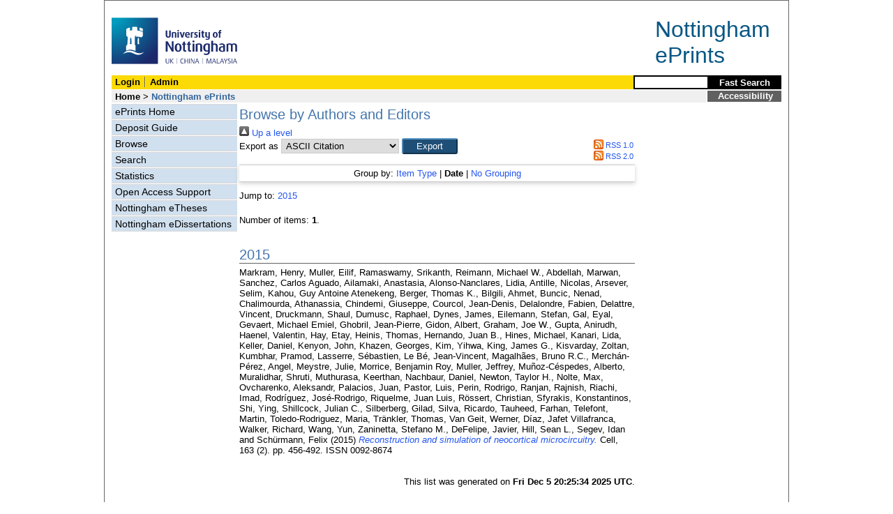

--- FILE ---
content_type: text/html; charset=utf-8
request_url: http://eprints.nottingham.ac.uk/view/people/Palacios=3AJuan=3A=3A.date.html
body_size: 17160
content:
<!DOCTYPE html>
<html xmlns="http://www.w3.org/1999/xhtml" lang="en">
  <head>
    <title>Browse by Authors and Editors - Nottingham ePrints</title>
<!-- force IE not to use compatibility mode -->
<meta http-equiv="X-UA-Compatible" content="IE=edge" />
    <meta http-equiv="Content-Type" content="text/html; charset=iso-8859-1" />
    <meta name="description" content="" />
<!--upgrade to 3.3.12 nolonger needed  jy2e08    <script src="{$config{base_url}}/javascript/auto.js" type="text/javascript"></script>
<style type="text/css" media="screen">@import url(<epc:print expr="$config{base_url}"/>/style/auto.css);</style>
    <style type="text/css" media="print">@import url(<epc:print expr="$config{base_url}"/>/style/print.css);</style>-->
    <link href="/style/master_interface.css" type="text/css" rel="stylesheet" id="sctInternalStyle" />
    <link href="/style/custom_interface.css" type="text/css" rel="stylesheet" id="sctInternalStyle" />
    <link href="/style/content-layout.css" type="text/css" rel="stylesheet" id="sctInternalStyle" />
    <link href="/style/print.css" type="text/css" rel="stylesheet" media="print" id="sctInternalStyle" />
    
    <style type="text/css" media="screen">@import url(/style/sherpa-screen.css);</style>
    <style type="text/css" media="print">@import url(/style/sherpa-print.css);</style>

    <link rel="icon" href="/images/favicon.ico" type="image/x-icon" />
    <link rel="shortcut icon" href="/images/favicon.ico" type="image/x-icon" />
    <link rel="Top" href="https://eprints.nottingham.ac.uk/" />
    <link rel="Search" href="https://eprints.nottingham.ac.uk/cgi/search/simple_m" />
    <link rel="Top" href="https://eprints.nottingham.ac.uk/" />
    <link rel="Sword" href="https://eprints.nottingham.ac.uk/sword-app/servicedocument" />
    <link rel="SwordDeposit" href="https://eprints.nottingham.ac.uk/id/contents" />
    <link rel="Search" type="text/html" href="https://eprints.nottingham.ac.uk/cgi/search" />
    <link rel="Search" type="application/opensearchdescription+xml" title="Nottingham ePrints" href="https://eprints.nottingham.ac.uk/cgi/opensearchdescription" />
    <script type="text/javascript">
// <![CDATA[
var eprints_http_root = "https://eprints.nottingham.ac.uk";
var eprints_http_cgiroot = "https://eprints.nottingham.ac.uk/cgi";
var eprints_oai_archive_id = "eprints.nottingham.ac.uk";
var eprints_logged_in = false;
var eprints_staff_logged_in = false;
var eprints_lang_id = "en";
// ]]></script>
    <style type="text/css">.ep_logged_in { display: none }</style>
    <link rel="stylesheet" type="text/css" href="/style/auto-3.4.6.css" />
    <script src="/javascript/auto-3.4.6.js" type="text/javascript">
//padder
</script>
    <!--[if lte IE 6]>
        <link rel="stylesheet" type="text/css" href="/style/ie6.css" />
   <![endif]-->
    <meta content="EPrints 3.4.6" name="Generator" />
    <meta content="text/html; charset=UTF-8" http-equiv="Content-Type" />
    <meta content="en" http-equiv="Content-Language" />
    
  </head>
  <body bgcolor="#ffffff" text="#000000">
  <div id="page-frame">
    <!-- Start Page Frame -->
    <div id="skip"><a href="#content">Skip Navigation</a></div>
    <div class="ep_noprint"><noscript><style type="text/css">@import url(https://eprints.nottingham.ac.uk/style/nojs.css);</style></noscript></div>
    
      <!-- Banner Start -->
      <div id="banner">
        <div id="bannertitle" style="font-size: 24pt; float: right; padding-top:0.4em; padding-right:0.5em; margin-top: 0;"><a href="https://eprints.nottingham.ac.uk/"><font color="#085684">Nottingham<br />ePrints</font></a></div>
        <div style="display:inline;"><a href="http://www.nottingham.ac.uk/" title="University of Nottingham"><img src="/images/University_of_Nottingham.svg" alt="The University of Nottingham Homepage" width="180" height="95" border="0" /></a></div>
		<!-- <div style="border: 2px solid #FBDA05; padding: 5px; margin-bottom: 5px; margin-right: 15px; margin-top: 10px; font-size: 75%; width: 560px; display: inline; float: right;">
          From the 1st Oct 2021, the research publications and student eTheses of <b>University of Nottingham Ningbo China authors</b> will be handled through the UNNC Research Information System (RIS).<br/>
          If you are a UNNC author, please login to the <a href="https://research.nottingham.edu.cn/admin" style="text-decoration:underline;">UNNC RIS</a> in order to deposit articles and etheses after this date, or contact UNNC Library if you have any enquiries in regard to this change.
        </div> -->
      </div>
      <!-- Banner End -->
      <div id="first-bar">
        <div id="school-name"><h1><b><ul id="ep_tm_menu_tools" class="ep_tm_key_tools"><li class="ep_tm_key_tools_item"><a class="ep_tm_key_tools_item_link" href="/cgi/users/home">Login</a></li><li class="ep_tm_key_tools_item"><a class="ep_tm_key_tools_item_link" href="/cgi/users/home?screen=Admin">Admin</a></li></ul></b></h1></div>
        <div id="search">
          <!-- search component -->
          <!-- search component -->
          <form method="get" accept-charset="utf-8" action="/cgi/facet/simple2" style="display:inline">
            <input class="search-box" accept-charset="utf-8" size="20" type="text" name="q" id="simpleQuerytext" title="Search for a title or author" />
            <input class="btnG" value="Fast Search" type="submit" name="_action_search" id="simpleQueryButton" title="Search for a title or author" />
            <input type="hidden" name="_order" value="bytitle" />
            <input type="hidden" name="basic_srchtype" value="ALL" />
            <input type="hidden" name="_satisfyall" value="ALL" />
          </form>
          <!--<script type="text/javascript">
                    document.getElementById("simpleQueryButton").addEventListener('click', function () {
                        var SQT = document.getElementById('simpleQuerytext');
                        SQT.value = ('title:(' + SQT.value + ') OR creators_name:(' + SQT.value + ')');
                    });
          </script>-->
      <!-- // search component -->
		  <!-- // search component -->
        </div>
      </div>  
	  <div id="second-bar">
        <div id="bread-crumbs"><a href="http://www.nottingham.ac.uk/library/index.aspx" title="Libraries - The University of Nottingham">Home</a> &gt;
		  <span id="here">Nottingham ePrints</span></div>
        <div id="portal"><a href="https://www.nottingham.ac.uk/utilities/accessibility/eprints.aspx" target="_blank">Accessibility</a></div>
      </div>  
      <div id="layout-container">
        <!-- Start Layout Container - prevents footer overlap -->
    <div id="functional">
	  <!-- Start Functional (left) Column -->
      <div id="navigation">
        <div id="sctNavSource" style="display:none"></div> 
        <ul id="section_link" class="navigation">
          <li><a href="https://eprints.nottingham.ac.uk/">ePrints Home</a></li>
          <li><a href="https://eprints.nottingham.ac.uk/deposit.html">Deposit Guide</a></li>
		  <li><a href="https://eprints.nottingham.ac.uk/view_m/">Browse</a></li>
          <li><a href="https://eprints.nottingham.ac.uk/cgi/search/advanced">Search</a></li>
          <li><a href="https://eprints.nottingham.ac.uk/cgi/stats/report">Statistics</a></li>
          <!--<li><a href="{$config{base_url}}/information.html">About Nottingham ePrints</a></li>-->
          <li><a href="https://eprints.nottingham.ac.uk/support.html">Open Access Support</a></li>
          <li><a href="https://eprints.nottingham.ac.uk/etheses/">Nottingham eTheses</a></li>
          <li><a href="https://eprints.nottingham.ac.uk/edissertations/">Nottingham eDissertations</a></li>
		</ul> 
      </div>
      <!-- End Functional (Left) Column -->
    </div>
    <!-- Start Content Area (right) Column -->
    <a name="content"></a>
    <div id="content-layout_style-1">
	  <!-- default layout -->
      <div id="content">
	    <!-- referencing div, include even if one-column) -->
        <div id="column-1">
		  <!-- Required column -->

          <div align="center">
            <!-- Main EPrints Content -->
			
            <table><tr><td align="left">
              <h2>Browse by Authors and Editors</h2>
              <div class="no_link_decor"><a alt="[up]" href="./"><img src="/style/images/multi_up.png" alt="[up]"> Up a level</img></a></div><form method="get" accept-charset="utf-8" action="/cgi/exportview">
<div>
  <div class="ep_export_bar">
    <div><label for="export-format">Export as</label> <select id="export-format" name="format"><option value="Text">ASCII Citation</option><option value="BibTeX">BibTeX</option><option value="DC">Dublin Core</option><option value="XML">EP3 XML</option><option value="EndNote">EndNote</option><option value="HTML">HTML Citation</option><option value="JSON">JSON</option><option value="METS">METS</option><option value="CSV">Multiline CSV</option><option value="Ids">Object IDs</option><option value="ContextObject">OpenURL ContextObject</option><option value="RDFNT">RDF+N-Triples</option><option value="RDFN3">RDF+N3</option><option value="RDFXML">RDF+XML</option><option value="RefWorks">RefWorks</option><option value="Refer">Refer</option><option value="RIS">Reference Manager</option></select><input value="Export" role="button" type="submit" class="ep_form_action_button" name="_action_export_redir" /><input value="people" id="view" type="hidden" name="view" /><input value="Palacios=3AJuan=3A=3A" id="values" type="hidden" name="values" /></div>
    <div> <span class="ep_search_feed"><a href="/cgi/exportview/people/Palacios=3AJuan=3A=3A/RSS/Palacios=3AJuan=3A=3A.rss"><img border="0" src="/style/images/feed-icon-14x14.png" alt="[RSS feed]" /> RSS 1.0</a></span> <span class="ep_search_feed"><a href="/cgi/exportview/people/Palacios=3AJuan=3A=3A/RSS2/Palacios=3AJuan=3A=3A.xml"><img border="0" src="/style/images/feed-icon-14x14.png" alt="[RSS2 feed]" /> RSS 2.0</a></span></div>
  </div>
  <div>
    <span>
      
    </span>
  </div>
</div>

</form><div class="ep_view_page ep_view_page_view_people"><div class="ep_view_group_by">Group by: <a href="Palacios=3AJuan=3A=3A.html">Item Type</a> | <span class="ep_view_group_by_current">Date</span> | <a href="Palacios=3AJuan=3A=3A.default.html">No Grouping</a></div><div class="ep_view_jump ep_view_people_date_jump"><div class="ep_view_jump_to">Jump to: <a href="#group_2015">2015</a></div></div><div class="ep_view_blurb">Number of items: <strong>1</strong>.</div><a name="group_2015"></a><h2>2015</h2><p>


    <span class="person_name">Markram, Henry</span>, <span class="person_name">Muller, Eilif</span>, <span class="person_name">Ramaswamy, Srikanth</span>, <span class="person_name">Reimann, Michael W.</span>, <span class="person_name">Abdellah, Marwan</span>, <span class="person_name">Sanchez, Carlos Aguado</span>, <span class="person_name">Ailamaki, Anastasia</span>, <span class="person_name">Alonso-Nanclares, Lidia</span>, <span class="person_name">Antille, Nicolas</span>, <span class="person_name">Arsever, Selim</span>, <span class="person_name">Kahou, Guy Antoine Atenekeng</span>, <span class="person_name">Berger, Thomas K.</span>, <span class="person_name">Bilgili, Ahmet</span>, <span class="person_name">Buncic, Nenad</span>, <span class="person_name">Chalimourda, Athanassia</span>, <span class="person_name">Chindemi, Giuseppe</span>, <span class="person_name">Courcol, Jean-Denis</span>, <span class="person_name">Delalondre, Fabien</span>, <span class="person_name">Delattre, Vincent</span>, <span class="person_name">Druckmann, Shaul</span>, <span class="person_name">Dumusc, Raphael</span>, <span class="person_name">Dynes, James</span>, <span class="person_name">Eilemann, Stefan</span>, <span class="person_name">Gal, Eyal</span>, <span class="person_name">Gevaert, Michael Emiel</span>, <span class="person_name">Ghobril, Jean-Pierre</span>, <span class="person_name">Gidon, Albert</span>, <span class="person_name">Graham, Joe W.</span>, <span class="person_name">Gupta, Anirudh</span>, <span class="person_name">Haenel, Valentin</span>, <span class="person_name">Hay, Etay</span>, <span class="person_name">Heinis, Thomas</span>, <span class="person_name">Hernando, Juan B.</span>, <span class="person_name">Hines, Michael</span>, <span class="person_name">Kanari, Lida</span>, <span class="person_name">Keller, Daniel</span>, <span class="person_name">Kenyon, John</span>, <span class="person_name">Khazen, Georges</span>, <span class="person_name">Kim, Yihwa</span>, <span class="person_name">King, James G.</span>, <span class="person_name">Kisvarday, Zoltan</span>, <span class="person_name">Kumbhar, Pramod</span>, <span class="person_name">Lasserre, Sébastien</span>, <span class="person_name">Le Bé, Jean-Vincent</span>, <span class="person_name">Magalhães, Bruno R.C.</span>, <span class="person_name">Merchán-Pérez, Angel</span>, <span class="person_name">Meystre, Julie</span>, <span class="person_name">Morrice, Benjamin Roy</span>, <span class="person_name">Muller, Jeffrey</span>, <span class="person_name">Muñoz-Céspedes, Alberto</span>, <span class="person_name">Muralidhar, Shruti</span>, <span class="person_name">Muthurasa, Keerthan</span>, <span class="person_name">Nachbaur, Daniel</span>, <span class="person_name">Newton, Taylor H.</span>, <span class="person_name">Nolte, Max</span>, <span class="person_name">Ovcharenko, Aleksandr</span>, <span class="person_name">Palacios, Juan</span>, <span class="person_name">Pastor, Luis</span>, <span class="person_name">Perin, Rodrigo</span>, <span class="person_name">Ranjan, Rajnish</span>, <span class="person_name">Riachi, Imad</span>, <span class="person_name">Rodríguez, José-Rodrigo</span>, <span class="person_name">Riquelme, Juan Luis</span>, <span class="person_name">Rössert, Christian</span>, <span class="person_name">Sfyrakis, Konstantinos</span>, <span class="person_name">Shi, Ying</span>, <span class="person_name">Shillcock, Julian C.</span>, <span class="person_name">Silberberg, Gilad</span>, <span class="person_name">Silva, Ricardo</span>, <span class="person_name">Tauheed, Farhan</span>, <span class="person_name">Telefont, Martin</span>, <span class="person_name">Toledo-Rodriguez, Maria</span>, <span class="person_name">Tränkler, Thomas</span>, <span class="person_name">Van Geit, Werner</span>, <span class="person_name">Díaz, Jafet Villafranca</span>, <span class="person_name">Walker, Richard</span>, <span class="person_name">Wang, Yun</span>, <span class="person_name">Zaninetta, Stefano M.</span>, <span class="person_name">DeFelipe, Javier</span>, <span class="person_name">Hill, Sean L.</span>, <span class="person_name">Segev, Idan</span> and <span class="person_name">Schürmann, Felix</span>
  

(2015)


<a href="https://eprints.nottingham.ac.uk/42775/"><em>Reconstruction and simulation of neocortical microcircuitry.</em></a>


    Cell, 163
       (2).
    
     pp. 456-492.
     ISSN 0092-8674
  


  


</p><div class="ep_view_timestamp">This list was generated on <strong>Fri Dec  5 20:25:34 2025 UTC</strong>.</div></div>
            </td></tr></table>
            <!-- End Main EPrints Content -->
          </div>

		  <!-- End Required column -->
        </div>
        <!-- End Content -->
      </div>
    </div>
    <!-- End Content Area (Right) Column-->
  </div>
  <!-- End Layout Container -->

  <div id="footer">
    <!-- Start Footer -->
    <!--<hr width="90%" size="2" id="bar" />-->
    <!--<a href="http://www.nottingham.ac.uk/utilities/copyright.aspx">Copyright</a>  |  <a href="http://www.nottingham.ac.uk/utilities/website-terms-of-use.aspx">Terms and Conditions</a>  | <a href="http://www.nottingham.ac.uk/utilities/privacy.aspx">Privacy</a>  |  <a href="http://www.nottingham.ac.uk/utilities/accessibility/accessibility.aspx">Accessibility</a>-->  
    <!-- End Footer -->
  </div>

    <!-- End Page Frame -->
  </div>
  <script type="text/javascript">
    var gaJsHost = (("https:" == document.location.protocol) ? "https://ssl." : "http://www.");
    document.write(unescape("%3Cscript src='" + gaJsHost + "google-analytics.com/ga.js' type='text/javascript'%3E%3C/script%3E"));
  </script>
    
    <!-- old tracker ID was "UA-3477654-3" - changed to new ID 9/5/2016 -->
  <script type="text/javascript">
    var pageTracker = _gat._getTracker("UA-75976120-2");
    pageTracker._initData();
    pageTracker._trackPageview();
  </script>
  <script>
    // --- removed Jan 2024 ---
    
	/*if (document.getElementById("login_password"))
    {
    	if (document.getElementsByClassName("ep_msg_error_content").length == 0)
		{
    		alert(" -------------------------- IMPORTANT NOTICE --------------------------\n\nFrom the 1st of October 2021 the research publications of University of Nottingham Ningbo China based authors will be handled through the UNNC Research Information System (RIS).\n\nTo deposit an article after this date, please log in to the UNNC RIS via the link at the top of the page. Note that UNNC authors will no longer be able to log in to ePrints after this date.");
		}
    }*/
  </script>
  
  </body>
</html>

--- FILE ---
content_type: text/css
request_url: http://eprints.nottingham.ac.uk/style/content-layout.css
body_size: 3386
content:
/* Content Area */
/* Content Area: Structural */
#column-1 {
	width: 360px;
	position: relative;
	float: left;
}

.row {
	clear: both;
	width: 100%;
}

#content-layout_style-1 #content #column-1 {
	width: 540px;
	position: relative;
	float: left;
}

#column-2 {
	width: 200px;
	float: right;
	position: relative;
}

#content-layout_style-3 #content #column-1 {
	width: 340px;
	position: relative;
	float: left;
}

#content-layout_style-3 #content #column-2 {
	width: 200px;
	float: right;
	position: relative;
}
#content-layout_directory #content #column-1 {
	width: 440px;
	position: relative;
	float: left;
}

#content-layout_directory #content #column-2 {
	width: 100px;
	float: right;
	position: relative;
}

/* Content Area: Links */
/* These are defaults for links within the content area (column-1), DO NOT change. Editing should be confined to adding or removing columns */
#content #column-1 a:active {
	color: #CC0000;
	background-color: #FFFFCC;
}
#content #column-1 a:link {
	color: #2356EF;
	text-decoration: none;
}

#content #column-1 a:visited {
	color: #3366FF;
	text-decoration:none;
}
#content #column-1 a:hover {
	text-decoration:underline;	
}

#content #column-2 a:active {
	color: #CC0000;
	background-color: #FFFFCC;
}
#content #column-2 a:link {
	color: #3366FF;
	text-decoration: none;
}

#content #column-2 a:visited {
	color: #3366FF;
	text-decoration:none;
}
#content #column-2 a:hover {
	text-decoration:underline;	
}

/* Content Area: General Headings */
h2 {
	color: #4275AC;
	/* remaining settings should not be modified */
	font-size: 1.6em;
	font-weight: normal;
	margin-top: 0px;
	margin-bottom: 5px;
	
}
.h2-alt {
	color: #4275AC;
	/* remaining settings should not be modified */
	font-size: 1.4em;
	font-weight: normal;
	margin-bottom: 2px;
	position: relative;
}
h3 {
	color: #4275AC;
	/* remaining settings should not be modified */
	font-size: 1.1em;
	font-weight: bold;
	margin-bottom: 3px;
	position: relative;
	margin-top: 0px;
	text-decoration:none;
}

h4 {
	color: #4275AC;
	/* remaining settings should not be modified */
	font-size: 1.1em;
	font-weight: normal;
	margin-bottom: 3px;
	position: relative;
	margin-top: 0px;
	text-decoration:none;
}

h5 {
	color: #4275AC;
	/* remaining settings should not be modified */
	font-size: 1 em;
	margin-bottom: 3px;
	position: relative;
	margin-top: 0px;
	font-weight:normal;
	font-style: italic;
}

/* Content Area: Lists */
#content #column-1 ul {
	list-style-type: disc;
	margin-top: 15px;
}
#content #column-1 li {
	margin-bottom: 8px;
}

.no-margin {
	margin: 0px;
}

.no-margin li {
	list-style-type: none;
}

/* Content Area: HTML Element Styles */
p {
margin-bottom: 1.5em;
	margin-top: 0px;
}

/* Content Area: Widgets */
/* Content Area: Widgets - Flash Banner [sets layout position of flash movie] */
#promo-box {
	top: 0px;
	text-align: left;
	vertical-align: top;
	margin-bottom: 5px;
	position: relative;
	left: 0px;
	border-bottom-width: 2px;
	border-bottom-style: solid;
	border-bottom-color: #000000;
}

#promo-box_style-2 {
	top: 0px;
	text-align: left;
	vertical-align: bottom;
	position: relative;
	left: 0px;
	background-color: #165D43;
	display: block;
	height: 80px;
	margin-bottom: 2px;
}

#promo-box_style-2 h1 {
	text-align: left;
	vertical-align: bottom;
	bottom: 0px;
	position: absolute;
	margin: 0px;
	color: #FFFFFF;
	font-size: 2em;
}

#promo-box_style-2 object {
	float: right;
}

/* Content Area: Widgets - Research Portal Article */
#research-portal-article {
	margin-bottom: 10px;
}

#research-portal-article h2 {
	background-color: #A4BE6D;
	margin: 0px;
	color: #FFFFFF;
	padding: 2px 2px 3px;
	font-size: 1.2em;
	font-weight: bold;
	border-bottom-width: 2px;
	border-bottom-style: solid;
	border-bottom-color: #FFFFFF;
	display: block;
}

#research-portal-article img {
	float: right;
}

#research-portal-article p {
	padding: 3px 3px 6px;
	border-top-width: 1px;
	border-bottom-width: 1px;
	border-top-style: solid;
	border-bottom-style: solid;
	border-top-color: #FFFFFF;
	border-bottom-color: #FFFFFF;
	background-color: #F0F4E8;
	clear: both;
	margin-bottom: 0px;

}

#research-portal-article em {
	font-size: 0.8em;
	font-style: normal;
	margin-top: 0px;
	margin-bottom: 0px;
	background-color: #F7F8F1;
	border-bottom-width: 1px;
	border-bottom-style: solid;
	border-bottom-color: #FFFFFF;
	display: block;
	padding: 5px;
	border-top-width: 1px;
	border-top-style: solid;
	border-top-color: #FFFFFF;
}

#research-portal-article a {
	font-weight: bold;
	text-decoration: none;
	color: #165D43;
	margin: 0px;
	background-color: #CBDAAC;
	padding-right: 3px;
	padding-bottom: 3px;
	padding-left: 3px;
	padding-top: 6px;	
	border-bottom-width: 2px;
	border-bottom-style: solid;
	border-bottom-color: #A4BE6D;
	text-align: right;
	display: block;
	clear: both;
}

#research-portal-article a:hover {
	text-decoration: underline;
}

/* Content Area: Widgets - Related Links Box */
#related-links {
	border: 1px solid #2461AA;
	margin-top: 25px;
	padding-bottom: 5px;
}

#related-links h2 {
	color: #FFFFFF;
	background-color: #2461AA;
	display: block;
	padding-left: 3px;
	font-size: 1em;

}

#related-links a {
	position: relative;
	text-decoration: none;
	margin-bottom: 5px;
	display: block;
	clear: both;
	padding-right: 3px;
	padding-left: 3px;
	margin-top: 3px;
	color: #000000;

}

#related-links a:hover {
	position: relative;
	text-decoration: underline;
	margin-bottom: 5px;
	display: block;
	clear: both;
	padding-right: 3px;
	padding-left: 3px;
	margin-top: 3px;

}

/* Content Area: Widgets - Related Links Box STYLE 2 */

#related-links_style-2 {
	background-color: #BED4E8;
	text-align: left;
	padding-top: 5px;
	padding-left: 5px;
	padding-bottom: 10px;
}

#related-links_style-2 h2 {
	font-size: 1.2em;
	color: #2461AA;
	font-weight: bold;
	float: left;
	margin: 0px;
	position: relative;
}

#related-links_style-2 a {
	display: block;
	text-decoration: none;
	margin-top: 4px;
	margin-bottom: 0px;
	clear: both;
}

#related-links_style-2 a:hover {
	display: block;
	text-decoration: underline;
	margin-top: 4px;
	margin-bottom: 0px;
	clear: both;
}

/* Content Area: Widgets - Related Links Box STYLE 3 */
#related-links_style-3 {
	background-color: #D2D2FF;
	text-align: left;
	padding-top: 5px;
	padding-left: 5px;
	padding-bottom: 10px;
	height: 68px;
	margin-bottom: 2px;
}

#related-links_style-3 h2 {
	font-size: 1.2em;
	color: #000079;
	font-weight: bold;
	float: left;
	width: 120px;
	margin: 0px;
	position: relative;
}

#related-links_style-3 img {
	float: right;
	margin-right: 0px;
	margin-bottom: 0px;
}

#related-links_style-3 p {
	float: left;
	width: 120px;
}

#related-links_style-3 a {
	display: block;
	text-decoration: none;
	margin-top: 4px;
	margin-bottom: 0px;
	clear: both;
	color: #536865;
}

#related-links_style-3 a:hover {
	display: block;
	text-decoration: underline;
	margin-top: 4px;
	margin-bottom: 0px;
	clear: both;
}


/* Content Area: Widgets - News */
#news {
	height: auto;
	width: 200px;
	background-color: #0FBFEF;
}

/* Peek-a-boo fix for news items - Hides from IE5-mac \*/
* html #news {line-height: 1.2;}
/* End hide from IE5-mac */

#news h2 {
	color: #4275AC;
	background-color: #FFFFFF;
	font-size: 1.4em;
	font-weight: bold;
	margin-bottom: 2px;
	position: relative;
	width: 100%;
}

#news h3 {
	font-size: 0.9em;
	font-weight: bold;
	color: #4275AC;
	margin-top: 4px;
	padding-right: 4px;
	padding-left: 4px;
	padding-top: 0px;
	padding-bottom: 0px;
	margin-bottom: 0px;
	clear: both;
	position: relative;
	display: block;
}

#news p {
	font-size: 0.8em;
	font-weight: normal;
	padding-right: 4px;
	padding-left: 4px;
	padding-top: 0px;
	padding-bottom: 0px;
	margin-top: 0px;
	margin-bottom: 0px;
}

#news a {
	clear: both;
	padding-bottom: 3px;
	float: right;
	text-align: right;
	margin-top: 0px;
	margin-bottom: 5px;
	text-decoration: none;
	position: relative;
	display: block;
}

#news a:hover {
	text-decoration: underline;
}

#rss {
	background-color: #75C2FF;
	height: 20px;
	width: 100%;
	clear: both;
}

#rss a{
	background-color: #FF8036;
	text-align: center;
	font-weight: bold;
	color: #FFFFFF;
	padding: 2px 4px;
	top: 2px;
	right: 2px;
	font-size: 0.8em;
	position: relative;
	float: right;
}

/* Content Area: Widgets - Events */
#events {
	height: auto;
	width: 200px;
	margin-top: 10px;
}

/* Peek-a-boo fix for news items - Hides from IE5-mac \*/
* html #events {line-height: 1.2;}
/* End hide from IE5-mac */

#events h2 {
	color: #4275AC;
	background-color: #FFFFFF;
	font-size: 1.4em;
	font-weight: bold;
	margin-bottom: 2px;
	position: relative;
	width: 100%;
}

#events em {
	font-size: 0.8em;
	font-weight: bold;
	color: #999999;
	padding-top: 4px;
	padding-bottom: 1px;
	margin: 0px;
	font-style: normal;
}

#events h3 {
	font-size: 0.9em;
	font-weight: bold;
	color: #4275AC;
	margin-top: 0px;
	padding-top: 0px;
	padding-bottom: 0px;
	margin-bottom: 0px;
	clear: both;
}
#events p {
	font-size: 0.8em;
	font-weight: normal;
	padding-top: 0px;
	padding-bottom: 0px;
	margin-top: 0px;
}
#events a {
	clear: left;
	padding-bottom: 3px;
	padding-right: 4px;
	float: right;
	width: 196px;
	text-align: right;
	text-decoration: none;
}

#events a:hover {
	text-decoration: underline;
}

/* Content Area: Widgets - Research Partners Box */
#research-partners {
	clear: both;
	float: right;
	width: 100%;
	right: 0px;
	margin-top: 10px;
	margin-bottom: 10px;
}
#rp-title {
	font-size: 0.7em;
	background-color: #75C2FF;
	height: 16px;
	width: 200px;
	margin-top: 0px;
	margin-bottom: 0px;
	color: #FFFFFF;
	padding-right: 5px;
	padding-left: 5px;
	position: relative;
	float: right;
}
#rp-logos {
	height: auto;
	border: 1px solid #75C2FF;
	clear: both;
	text-align: center;
	display: block;
	margin-bottom: 20px;
}
#rp-logos img {
	padding-right: 20px;
	padding-left: 20px;
	border-top-style: none;
	border-right-style: none;
	border-bottom-style: none;
	border-left-style: none;
	padding-top: 10px;
	padding-bottom: 10px;
}

/* Content Area: Widgets - Prospectus Apply Box */
#prospective-apply {
	background-color: #F5CCDD;
	width: 200px;
	height: 68px;
	margin-bottom: 2px;
}

#prospective-apply p {
	float: left;
	font-size: 1.2em;
	color: #722750;
	font-weight: bold;
	padding-top: 5px;
	padding-left: 5px;
}

#prospective-apply img, #prospective-prospectus img {
	float: right;
	margin-right: 0px;
	margin-bottom: 0px;
}

#prospective-prospectus {
	background-color: #C9DEDA;
	width: 200px;
	height: 68px;
	margin-bottom: 2px;
}

#prospective-prospectus p {
	float: left;
	font-size: 1.2em;
	color: #657F7A;
	font-weight: bold;
	width: 120px;
	padding-top: 5px;
	padding-left: 5px;
}



/* Content Area: Widgets - Research Interests */
#column-1 #interest-detail {
	clear: both;
	height: 25px;
	width: 540px;
	border-bottom-width: 1px;
	border-bottom-style: solid;
	border-bottom-color: #2461AA;
	margin-top: 0px;
	margin-bottom: 0px;
}
#return-listing {
	clear: both;
	float: right;
	color: #FFFFFF;
	background-color: #2461AA;
	display: block;
	padding: 2px;
}


#content #column-1 #return-listing a {
	color: #FFFFFF;
	text-decoration: none;
	background-color: #2461AA;
}

#content #column-1 #return-listing a:hover {
	color: #FFFFFF;
	text-decoration: none;
	background-color: #4A8AD9;
}


/* Content Area: Widgets - School Interests */
.school-interest {
	width: 425px;
	margin-bottom: 25px;
	margin-top: 25px;
}
.school-interest img {
	clear: both;
	float: right;
	border: 1px solid #000000;
	margin-right: 5px;
}

.school-interest h3 {
	font-size: 0.9em;
	font-weight: bold;
	color: #308F8F;
	display: block;
	padding: 1px 1px 2px 5px;
	clear: both;
	height: 1.1em;
	text-decoration: none;
	border: 1px solid #308F8F;
	margin-bottom: 7px;
}

.school-interest p {
	width: 300px;
	padding-left: 10px;
	float: left;
	margin-bottom: 10px;
}

.school-interest ul {
	background-color: #E2F5F5;
	padding: 2px 5px;
	border-top-width: 1px;
	border-bottom-width: 1px;
	border-top-style: solid;
	border-bottom-style: solid;
	border-top-color: #308F8F;
	border-bottom-color: #308F8F;
	list-style-type: none;
	margin: 0px;
	clear: both;
}
.school-interest ul ul {
	list-style-type: none;
	margin: 0px;
	padding: 0px 0px 0px 8px;
	border-top-width: 1px;
	border-bottom-width: 1px;
	border-top-style: solid;
	border-bottom-style: solid;
	border-top-color: #66CCCC;
	border-bottom-color: #66CCCC;
	background-color: #F3FCFC;
}

.school-interest li {
	list-style-type: none;

}

/* Content Area: Widgets - Highlight Box */
.highlight-box {
	background-color: #F7FFC9;
	border: 1px dashed #99CB3B;
	padding: 5px;
	margin-top: 5px;
	margin-bottom: 10px;
}


/* Content Area: Widgets - Network pop-up */
#network-popup {
	font-size: 1em;
	color: #000000;
	background-color: #FFFFFF;
	margin: 1px;
	border: 1px solid #165D43;
	padding: 1px;
	width: 300px;
	font-family: Arial, Helvetica, sans-serif;
}
#network-popup img {
	margin: 0px 0px 1px;
	padding: 0px;
}

#network-popup h1 {
	font-size: 1.1em;
	background-color: #6EA100;
	margin-top: 0px;
	margin-bottom: 10px;
	color: #FFFFFF;
	padding: 2px;
	clear: both;
}
#network-popup p {
	font-size: 0.8em;
	margin-right: 5px;
	margin-left: 5px;
	margin-bottom: 15px;
	margin-top: 5px;
}

/* Content Area: Widgets - Seminars */
#seminars {
}

#seminars h2 {
	font-size: 1.2em;
	border-bottom-width: 1px;
	border-bottom-style: solid;
	border-bottom-color: #165D43;
	font-weight: bold;
	margin-bottom: 0px;
	color: #165D43;
}

#seminars em {
	font-size: 1em;
	color: #999999;
	margin-top: 15px;
	display: block;
	width: 350px;
	font-style: normal;
}

#seminars h3 {
	font-size: 1.1em;
	color: #6EA100;
	text-decoration: none;
	margin-bottom: 5px;
	display: block;
	width: 350px;
}
#seminars p {
	margin-top: 0px;
	margin-bottom: 15px;
	display: block;
	width: 350px;
}
#seminars img {
	float: right;
	margin-top: 0px;
	border-right-width: 1px;
	border-bottom-width: 1px;
	border-left-width: 1px;
	border-right-style: solid;
	border-bottom-style: solid;
	border-left-style: solid;
	border-right-color: #165D43;
	border-bottom-color: #165D43;
	border-left-color: #165D43;
	height: 100px;
	width: 165px;
}

/* Content Area: Widgets - Browse Box */
.browse-box {
	width: 170px;
	clear: none;
	position: relative;
	float: left;
	margin-right: 10px;
	display: block;
}

.browse-box h3 {
	color: #FFFFFF;
	background-color: #009999;
	width: 168px;
	margin-bottom: 3px;
	padding: 0px 0px 0px 2px;
	clear: both;
}

.browse-box img {
	height: 60px;
	width: 60px;
	position: relative;
	padding-right: 5px;
	padding-bottom: 5px;
	float: left;
}

#content #column-1 .browse-box ul {
	float: left;
	position: relative;
	clear: none;
	margin: 0px;
	padding: 0px;
	width: 105px;
	list-style-type: none;
}

#content #column-1 .browse-box li {
	margin-bottom: 6px;
}

/*---------------------------------------
Content Area: Tables
----------------------------------------*/	
#alpha-index {
	width: 440px;
	text-align: center;
	margin-bottom: 10px;
}

#alpha-index td {
	border: 1px solid #3366FF;
}

#tab-index {
	border-bottom-width: 1px;
	border-bottom-style: solid;
	border-bottom-color: #000000;
	width: 100%;
	margin-bottom: 3px;
}	

#tab-index #tab-on {
	border-top: 1px solid #000000;
	border-right: 1px solid #000000;
	border-bottom: 1px none #000000;
	border-left: 1px solid #000000;
	padding-right: 3px;
	padding-left: 3px;
	color: #000000;
	background-color: #FFFFFF;
}

#tab-index td {
	padding-right: 3px;
	padding-left: 3px;
	color: #FFFFFF;
	background-color: #000000;
	border: 1px solid #FFFFFF;}
	
	
#content #column-1 #tab-index td a { 
	text-decoration: none;
	color: #FFFFFF;}

#content #column-1 #tab-index td a:active { 
	text-decoration: none;
	color: #FFFFFF;}

#content #column-1 #tab-index td a:link { 
	text-decoration: none;
	color: #FFFFFF;}

#content #column-1 #tab-index td a:visited { 
	text-decoration: none;
	color: #FFFFFF;}
	
#content #column-1 #tab-index td a:hover { 
	text-decoration: underline;
	color: #FFFFFF;}
	
#contact-details {
	background-color: #CAEEFF;
	border-right-width: 1px;
	border-bottom-width: 1px;
	border-left-width: 1px;
	border-right-style: solid;
	border-bottom-style: solid;
	border-left-style: solid;
	border-right-color: #000000;
	border-bottom-color: #000000;
	border-left-color: #000000;
}

/*Dynamic data stuff*/

/*-------------------------------------
Courses
--------------------------------------*/
.nav-bar-border { 
	background: #000000}
	
.tab-on {
	border-top: 1px solid #000000;
	border-right: 1px solid #000000;
	border-bottom: 1px none #000000;
	border-left: 1px solid #000000;
	padding-right: 3px;
	padding-left: 3px;}

.tab {
	padding-right: 3px;
	padding-left: 3px;
	color: #FFFFFF;
	background-color: #000000;
	border: 1px solid #FFFFFF;}
	
.role-subheading {
	font: bold 1em Arial, Helvetica, sans-serif;
	color: #5E003F;
	border-bottom: thin solid #5E003F;
	padding-top: 10px;
	background-color: #FFFFFF;
}
	
a.tab-link:active { 
	text-decoration: none;
	color: #FFFFFF}

a.tab-link:link { 
	text-decoration: none;
	color: #FFFFFF}

a.tab-link:visited { 
	text-decoration: none;
	color: #FFFFFF}
	
a.tab-link:hover { 
	text-decoration: underline;
	color: #FFFFFF}
	
.box {
	border-top: 1px solid #000000;
	border-right: 1px none #000000;
	border-bottom: 1px solid #000000;
	border-left: 1px none #000000;
	height: 10px;}
.line {
background-color:#DCEDF5;
}	
.facthead {
	font-size: 1em;
	font-weight: bold;
	color: #DCEDF5;}
	
.fact {
	font-size: 0.8em;
	font-weight: bold;
	color: #666666;}
	
hr {
	border-top-width: 1px;
	border-top-style: solid;
	border-right-style: none;
	border-bottom-style: solid;
	border-left-style: none;
	border-top-color: #CCCCCC;
	border-right-width: 0px;
	border-bottom-width: thin;
	border-left-width: 0px;
	border-bottom-color: #FFFFFF;}
.alpha-index {
	padding: 3px;
	border: 1px solid #000000;
	margin: 3px;
}
.alpha-index-on {
	padding: 3px;
	border: 1px solid #000000;
	margin: 3px;
	background-color: #E3ECF9;
}
/*---------------------------------------
Tables
----------------------------------------*/	
	
.table-head {
    font-family: Arial, Helvetica, sans-serif;
    font-size: 0.9em;
    border-top: 1px solid #333333;
    border-right: 1px none #333333;
    border-bottom: 1px solid #333333;
    border-left: 1px none #333333;
    text-align: left;}
	
.table-content {
	font-family: Arial, Helvetica, sans-serif;
	font-size: 0.9em;
	background-color: #F7F7F7;
	color: #000000;
	margin-left: 5px;
	line-height: 1.2em;
}

.cell-shade {
	background-color: #DFDFDF;
	color: #000000;
	text-decoration: none;
}

table.tableBorder {
	border-width: 1px;
	border-style: solid;
	border-color: gray;
	border-collapse: collapse;
	background-color: white;
}

td.border-top {
	border-top-width: 1px;
	border-top-style: solid;
	border-top-color: #000000;
}


/*---------------------------------------
Staff Profile Includes
----------------------------------------*/

.td-staff-profile {  
	padding: 3px 0px 5px 20px; 
	border: groove; 
	border-width: 0px 0px 1px; 
	border-color: black black #C9D6BE}

.td-staff-profile-header { 
	padding: 10px 0px 0px; 
	border: none; 
	border-color: #000000 black; 
	color: #003965}

#content #column-1 .holder .box-off a {color: #FFFFFF;}


--- FILE ---
content_type: text/css
request_url: http://eprints.nottingham.ac.uk/style/sherpa-screen.css
body_size: 346
content:
/*
  Over-riding the standard University of Nottighams page-frame display width (was 760px)
*/

#page-frame {
	width: 960px;
}

#banner {
    background-color: #ffffff;
	background-position: left top;
}

#content-layout_style-1 {
  width: 780px;
}

#content-layout_style-1 #content #column-1 {
	width: 573px;
}

#column-2 {
	position: absolute;
    left: 580px;
    top: 3px;
}

.quotepanel {
  position: absolute;
  left: 580px;
/*  padding-left: 1em; */
/*  padding-bottom: 1em; */
  width: 200px;
}

.ep_preview table
{
  position: absolute;
  top: -50px;
  left: -270px;
  width: 400px;	
  text-align: center;
}

.ep_preview td
{
  text-align: center;
}
